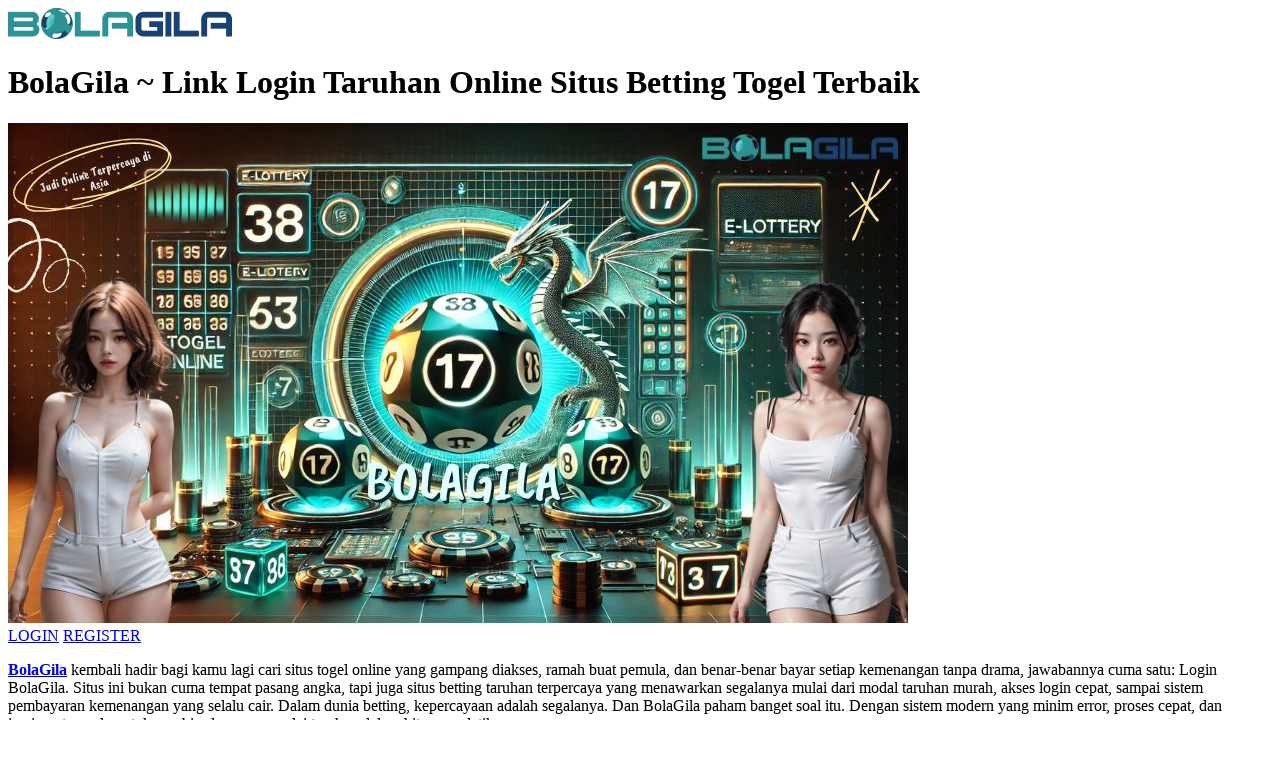

--- FILE ---
content_type: text/html
request_url: https://bolagila.uk.com/
body_size: 3158
content:
<!DOCTYPE html>
<html lang="id">
<head>
    <meta charset="UTF-8">
    <meta name="viewport" content="width=device-width, initial-scale=1.0">
    <title>BolaGila ~ Link Login Taruhan Online Situs Betting Togel Terbaik</title>
    <link rel="icon" href="https://mingos.net/bolagila/favicon.ico" type="image/x-icon" />
    <link rel="amphtml" href="https://nutellamousse.com/bolagila.uk.com/" />
    <meta content="meta-deskripsi" name="Bolagila login merupakan situs betting togel dengan modal taruhan yang murah tanpa modal besar. Raih kemenangan cuan cepat 100% di jamin terbayar lunas." />
    <meta content="meta-keywords" name="bolagila. bolagila login, link bolagila, daftar bolagila, link alternatif bolagila" />
    <link rel="canonical" href="https://bolagila.uk.com/" />
    <meta content="index, follow" name="robots" />
    <meta content="general" name="rating" />
    <meta content="id" name="geo.country" />
    <meta content="Indonesia" name="Jakarta" />
    <meta content="brand" name="bolagila" />
    <meta content="all" name="Slurp" />
    <meta name="google-site-verification" content="HJmCgP1q_zEu-1hiK_y7bNRn2c-kCwmuHvmod-b_CjA" />
    <script type="application/ld+json">
    {
        "@context": "https://schema.org",
        "@type": "Webpage",
        "url": "https://bolagila.uk.com/",
        "name": "BolaGila",
        "description": "Bolagila login merupakan situs betting togel dengan modal taruhan yang murah tanpa modal besar. Raih kemenangan cuan cepat 100% di jamin terbayar lunas.",
        "mainEntityOfPage": {
            "@type": "WebPage",
            "@id": "https://ymmhelp.com/"
        },
        "publisher": {
            "@type": "Organization",
            "name": "The Publisher",
            "logo": {
                "url": "https://mingos.net/bolagila/logo.png",
                "width": 264,
                "height": 66,
                "@type": "ImageObject"
            }
        },
        "image": {
            "@type": "ImageObject",
            "url": "https://image/link-bolagila-togel.jpg",
            "width": 515,
            "height": 747
        }
    }
</script>
</head>
<body>
    
    <header>
        <nav>
            <img src="https://mingos.net/bolagila/logo.png" alt="">
        </nav>
    </header>
    
    <main>
        <h1>BolaGila ~ Link Login Taruhan Online Situs Betting Togel Terbaik</h1>
        <img src="image/link-bolagila-togel.jpg" alt="link login bolagila">
        <div>
            <a href="https://t.ly/dqQM3Xl9wzT4/" rel="nofollow noreferrer">LOGIN</a>
            <a href="https://t.ly/dqQM3Xl9wzT4/" rel="nofollow noreferrer">REGISTER</a>
        </div>
        <p><strong><a href="https://bolagila.uk.com/">BolaGila</a></strong>&nbsp;kembali hadir bagi kamu lagi cari situs togel online yang gampang diakses, ramah buat pemula, dan benar-benar bayar setiap kemenangan tanpa drama, jawabannya cuma satu: Login BolaGila. Situs ini bukan cuma tempat pasang angka, tapi juga situs betting taruhan terpercaya yang menawarkan segalanya mulai dari modal taruhan murah, akses login cepat, sampai sistem pembayaran kemenangan yang selalu cair. Dalam dunia betting, kepercayaan adalah segalanya. Dan BolaGila paham banget soal itu. Dengan sistem modern yang minim error, proses cepat, dan jaminan tanpa lemot, kamu bisa langsung mulai taruhan dalam hitungan detik.</p>
<p>Bolagila Asia&nbsp;dikenal karena fitur-fitur unggulannya yang jarang ditemui di situs lain. Mulai dari sistem auto-payout untuk kemenangan besar, fitur prediksi akurat yang bantu analisis angka, hingga live result yang update dan pasti tepat waktu. Semua hadir dalam tampilan user-friendly yang gak bikin bingung, bahkan buat pemain pemula. Kamu juga gak perlu takut soal keamanan akun. Dengan sistem enkripsi mutakhir, semua data transaksi dan privasi kamu terjaga 100%. Pokoknya, main aman, nyaman, dan terpercaya!</p>
<p>Gak pakai proses panjang. Cukup klik link login resmi BolaGila login alternatif, isi username &amp; password kamu, dan langsung bisa main. Bahkan kalau situs utama lagi kena blokir, BolaGila selalu sediakan link alternatif aktif yang bisa diakses 24/7 tanpa VPN. Jadi, kamu gak bakal kehilangan momentum taruhan. Dan kalau belum punya akun, daftar pun mudah. Formulir registrasinya singkat, dan kamu bisa langsung mulai taruhan begitu akunmu aktif. Support CS juga standby setiap saat kalau kamu butuh bantuan.</p>
        <h2>Transaksi BolaGila Cepat Terjmain Aman & 100% di Bayar Lunas</h2>
        <p>Salah satu alasan kenapa banyak orang betah main di BolaGila adalah karena sistem taruhan murah yang bisa dimulai dari angka receh. Gak perlu modal besar buat ikut taruhan, cukup dengan sedikit dana kamu udah bisa masuk pasaran dan punya kesempatan menang ratusan ribu hingga jutaan rupiah.</p>
<p>Sistem ini cocok banget buat kamu yang baru nyoba dunia togel. Bisa belajar, analisis angka, dan langsung terjun tanpa takut rugi banyak.</p>
<p>Yang paling penting dalam betting: kemenangan harus dibayar. Di BolaGila, ini bukan janji doang &mdash; udah terbukti. Banyak member lama yang menyebut sistem payout-nya sebagai salah satu yang tercepat dan paling lancar.</p>
<p>Begitu kamu menang, hasilnya langsung masuk ke saldo. Dari situ, kamu tinggal klik tombol withdraw dan dana bakal dikirim ke rekening kamu dalam hitungan menit. Tanpa pending, tanpa alasan "server maintenance", dan tanpa nunggu hari kerja.</p>
        <h3>Pasaran Togel Online Populer Tersedia Lengkap dengan Keluaran Angka Toto</h3>
        <p>BolaGila menyediakan semua pasaran yang paling dicari pemain togel di Indonesia, seperti:</p>
<ul>
<li>
<p>Singapore (SGP)</p>
</li>
<li>
<p>Hongkong (HK)</p>
</li>
<li>
<p>Macau</p>
</li>
<li>
<p>Sydney</p>
</li>
</ul>
<p>Masing-masing pasaran punya jadwal result yang jelas dan bisa kamu pantau langsung dari dashboard akunmu. Mau main pagi, siang, sore, atau malam &mdash; selalu ada pasaran aktif yang siap kamu mainkan.</p>
        <h3>Bonus Besar, Layanan Terbaik & Prediksi Lengkap Hadir di BolaGila</h3>
        <p>Buat kamu yang baru kenal togel, gak perlu minder. Daftar BolaGila punya step singkat di tiap permainan, jadi kamu bisa langsung ngerti cara mainnya. Mulai dari jenis taruhan, cara isi saldo, sampai cara withdraw. Selain itu, forum komunitas pemain juga bisa jadi tempat kamu belajar dari pengalaman orang lain. Dan kalau butuh bantuan cepat, CS-nya standby via live chat kapan pun kamu butuh.</p>
<p>Salah satu fitur favorit para pemain di BolaGila adalah fitur prediksi angka yang dibantu dengan data statistik harian dan tools analisa. Gak asal tebak, kamu bisa bikin keputusan taruhan yang lebih logis. Ditambah lagi dengan fitur live result, kamu bisa lihat langsung keluaran angka dari pasaran favoritmu tanpa delay. Semua data berasal dari sumber resmi, jadi kamu gak perlu cari ke situs luar.</p>
<p>BolaGila gak pelit soal bonus. Ada bonus harian untuk login dan main setiap hari, cashback mingguan berdasarkan turnover, serta freebet untuk pemain baru yang belum pernah deposit. Semua bonus ini bisa diklaim dengan sekali klik. Gak ribet, gak perlu chat admin dulu, dan langsung masuk saldo. Semakin kamu aktif, semakin banyak peluang dapet cuan tambahan.</p>
<h3><strong>Keyword Terkait :</strong></h3>
<ul>
<li><strong>bolagila</strong></li>
<li><strong>link bolagila</strong></li>
<li><strong>daftar bolagila</strong></li>
<li><strong>link alternatif bolagila</strong></li>
<li><strong>bolagila toto</strong></li>
<li><strong>togel bolagila</strong></li>
<li><strong>bolagila slot</strong></li>
<li><strong>bolagila asia</strong></li>
</ul>
    </main>
    
    <footer>
        <p>&copy; 2025 Copyright. BolaGila Made In Indonesia By SeoCall.</p>
    </footer>
    
<script defer src="https://static.cloudflareinsights.com/beacon.min.js/vcd15cbe7772f49c399c6a5babf22c1241717689176015" integrity="sha512-ZpsOmlRQV6y907TI0dKBHq9Md29nnaEIPlkf84rnaERnq6zvWvPUqr2ft8M1aS28oN72PdrCzSjY4U6VaAw1EQ==" data-cf-beacon='{"version":"2024.11.0","token":"78057a490aa144faaf2a83efc0bd86a9","r":1,"server_timing":{"name":{"cfCacheStatus":true,"cfEdge":true,"cfExtPri":true,"cfL4":true,"cfOrigin":true,"cfSpeedBrain":true},"location_startswith":null}}' crossorigin="anonymous"></script>
</body>
</html>